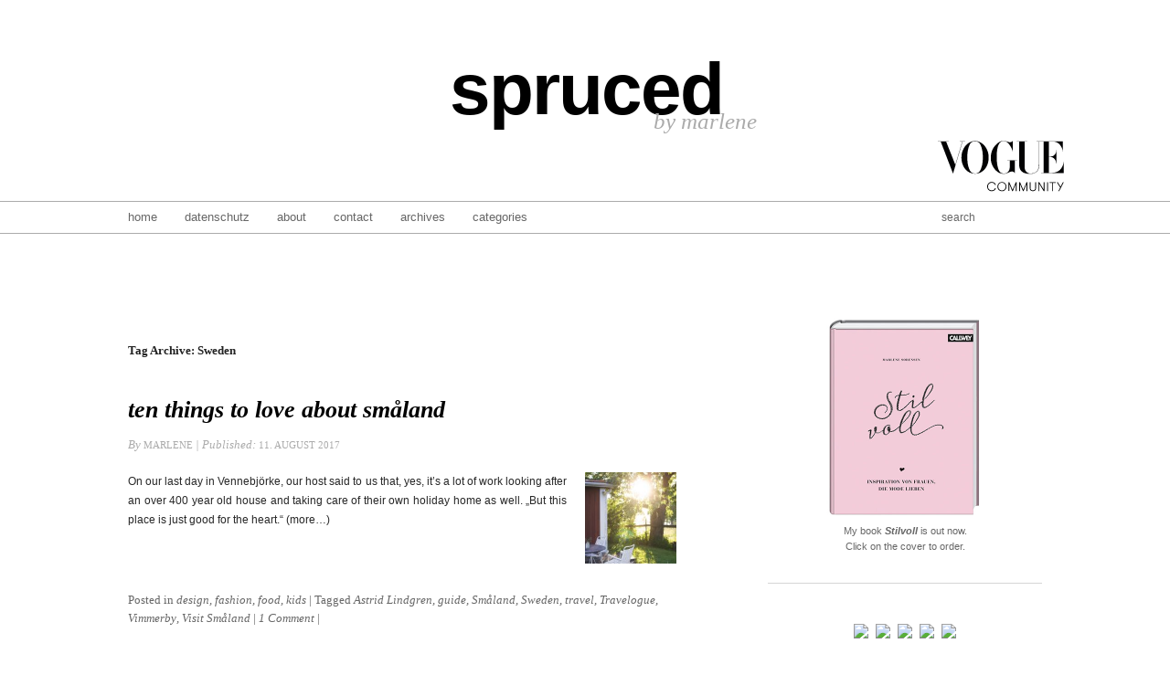

--- FILE ---
content_type: text/html; charset=UTF-8
request_url: https://spruced.us/tag/sweden/
body_size: 9702
content:
<!DOCTYPE HTML>
<!--[if IEMobile 7 ]><html class="no-js iem7" manifest="default.appcache?v=1"><![endif]-->
<!--[if lt IE 7 ]><html class="no-js ie6" lang="en"><![endif]-->
<!--[if IE 7 ]><html class="no-js ie7" lang="en"><![endif]-->
<!--[if IE 8 ]><html class="no-js ie8" lang="en"><![endif]-->
<!--[if (gte IE 9)|(gt IEMobile 7)|!(IEMobile)|!(IE)]><!--><html class="no-js" lang="en"><!--<![endif]-->
	<head>
		<title>Sweden | spruced</title>

<link rel="stylesheet" href="http://spruced.us/wordpress/wp-content/plugins/sitepress-multilingual-cms/res/css/language-selector.css?v=2.0.4.1" type="text/css" media="all" />
		<meta charset="UTF-8" />
	  	<meta http-equiv="X-UA-Compatible" content="IE=edge,chrome=1">
		<meta name="viewport" content="width=device-width, initial-scale=1.0">
		<link rel="pingback" href="https://spruced.us/wordpress/xmlrpc.php" />
		<link rel="shortcut icon" href="https://spruced.us/wordpress/wp-content/themes/spruced/img/favicon.ico"/>

		<!--<link rel="stylesheet/less" type="text/css" href="https://spruced.us/wordpress/wp-content/themes/spruced/css/style.less">
		<script src="https://spruced.us/wordpress/wp-content/themes/spruced/js/libs/less.js" type="text/javascript"></script>-->

		<link rel="stylesheet" type="text/css" href="https://spruced.us/wordpress/wp-content/themes/spruced/style.css">

    <!-- Google Tag Manager 1/2 -->
    <script>(function(w,d,s,l,i){w[l]=w[l]||[];w[l].push({'gtm.start':
    new Date().getTime(),event:'gtm.js'});var f=d.getElementsByTagName(s)[0],
    j=d.createElement(s),dl=l!='dataLayer'?'&l='+l:'';j.async=true;j.src=
    '//www.googletagmanager.com/gtm.js?id='+i+dl;f.parentNode.insertBefore(j,f);
    })(window,document,'script','dataLayer','GTM-WQ2DCL');</script>
    <!-- / Google Tag Manager -->

    <script async='async' src='https://www.googletagservices.com/tag/js/gpt.js'></script>
    <script>
      var googletag = googletag || {};
      googletag.cmd = googletag.cmd || [];
    </script>

    <script>
      googletag.cmd.push(function() {
        googletag.defineSlot('/5574/Vogue.de_Blogs/Vogue.de_Blogs_spruced', [[728, 90], [1000, 90]], 'SUPERBANNER_SLOT').addService(googletag.pubads());
    	googletag.defineSlot('/5574/Vogue.de_Blogs/Vogue.de_Blogs_spruced', [[300, 600], [300, 250]], 'CONTENTAD_SLOT').addService(googletag.pubads());
    	googletag.defineSlot('/5574/Vogue.de_Blogs/Vogue.de_Blogs_spruced', [[1000, 250]], 'MASTHEAD_SLOT').addService(googletag.pubads());
        googletag.pubads().enableSingleRequest();
        googletag.pubads().collapseEmptyDivs();
        googletag.enableServices();
      });
    </script>

		<!-- OneTrust Cookies Consent Notice start -->

		<script src="https://cdn.cookielaw.org/langswitch/f5083347-76d0-43f4-8332-ff91e24ed099.js" type="text/javascript" charset="UTF-8"></script>

		<script type="text/javascript">

		function OptanonWrapper() { }

		</script>


<!-- OneTrust Cookies Consent Notice end -->

		<meta name='robots' content='max-image-preview:large' />
<link rel="alternate" type="application/rss+xml" title="spruced &raquo; Sweden Tag Feed" href="https://spruced.us/tag/sweden/feed/" />
<script type="text/javascript">
window._wpemojiSettings = {"baseUrl":"https:\/\/s.w.org\/images\/core\/emoji\/14.0.0\/72x72\/","ext":".png","svgUrl":"https:\/\/s.w.org\/images\/core\/emoji\/14.0.0\/svg\/","svgExt":".svg","source":{"concatemoji":"https:\/\/spruced.us\/wordpress\/wp-includes\/js\/wp-emoji-release.min.js?ver=6.1.9"}};
/*! This file is auto-generated */
!function(e,a,t){var n,r,o,i=a.createElement("canvas"),p=i.getContext&&i.getContext("2d");function s(e,t){var a=String.fromCharCode,e=(p.clearRect(0,0,i.width,i.height),p.fillText(a.apply(this,e),0,0),i.toDataURL());return p.clearRect(0,0,i.width,i.height),p.fillText(a.apply(this,t),0,0),e===i.toDataURL()}function c(e){var t=a.createElement("script");t.src=e,t.defer=t.type="text/javascript",a.getElementsByTagName("head")[0].appendChild(t)}for(o=Array("flag","emoji"),t.supports={everything:!0,everythingExceptFlag:!0},r=0;r<o.length;r++)t.supports[o[r]]=function(e){if(p&&p.fillText)switch(p.textBaseline="top",p.font="600 32px Arial",e){case"flag":return s([127987,65039,8205,9895,65039],[127987,65039,8203,9895,65039])?!1:!s([55356,56826,55356,56819],[55356,56826,8203,55356,56819])&&!s([55356,57332,56128,56423,56128,56418,56128,56421,56128,56430,56128,56423,56128,56447],[55356,57332,8203,56128,56423,8203,56128,56418,8203,56128,56421,8203,56128,56430,8203,56128,56423,8203,56128,56447]);case"emoji":return!s([129777,127995,8205,129778,127999],[129777,127995,8203,129778,127999])}return!1}(o[r]),t.supports.everything=t.supports.everything&&t.supports[o[r]],"flag"!==o[r]&&(t.supports.everythingExceptFlag=t.supports.everythingExceptFlag&&t.supports[o[r]]);t.supports.everythingExceptFlag=t.supports.everythingExceptFlag&&!t.supports.flag,t.DOMReady=!1,t.readyCallback=function(){t.DOMReady=!0},t.supports.everything||(n=function(){t.readyCallback()},a.addEventListener?(a.addEventListener("DOMContentLoaded",n,!1),e.addEventListener("load",n,!1)):(e.attachEvent("onload",n),a.attachEvent("onreadystatechange",function(){"complete"===a.readyState&&t.readyCallback()})),(e=t.source||{}).concatemoji?c(e.concatemoji):e.wpemoji&&e.twemoji&&(c(e.twemoji),c(e.wpemoji)))}(window,document,window._wpemojiSettings);
</script>
<style type="text/css">
img.wp-smiley,
img.emoji {
	display: inline !important;
	border: none !important;
	box-shadow: none !important;
	height: 1em !important;
	width: 1em !important;
	margin: 0 0.07em !important;
	vertical-align: -0.1em !important;
	background: none !important;
	padding: 0 !important;
}
</style>
	<link rel='stylesheet' id='wp-block-library-css' href='https://spruced.us/wordpress/wp-includes/css/dist/block-library/style.min.css?ver=6.1.9' type='text/css' media='all' />
<link rel='stylesheet' id='classic-theme-styles-css' href='https://spruced.us/wordpress/wp-includes/css/classic-themes.min.css?ver=1' type='text/css' media='all' />
<style id='global-styles-inline-css' type='text/css'>
body{--wp--preset--color--black: #000000;--wp--preset--color--cyan-bluish-gray: #abb8c3;--wp--preset--color--white: #ffffff;--wp--preset--color--pale-pink: #f78da7;--wp--preset--color--vivid-red: #cf2e2e;--wp--preset--color--luminous-vivid-orange: #ff6900;--wp--preset--color--luminous-vivid-amber: #fcb900;--wp--preset--color--light-green-cyan: #7bdcb5;--wp--preset--color--vivid-green-cyan: #00d084;--wp--preset--color--pale-cyan-blue: #8ed1fc;--wp--preset--color--vivid-cyan-blue: #0693e3;--wp--preset--color--vivid-purple: #9b51e0;--wp--preset--gradient--vivid-cyan-blue-to-vivid-purple: linear-gradient(135deg,rgba(6,147,227,1) 0%,rgb(155,81,224) 100%);--wp--preset--gradient--light-green-cyan-to-vivid-green-cyan: linear-gradient(135deg,rgb(122,220,180) 0%,rgb(0,208,130) 100%);--wp--preset--gradient--luminous-vivid-amber-to-luminous-vivid-orange: linear-gradient(135deg,rgba(252,185,0,1) 0%,rgba(255,105,0,1) 100%);--wp--preset--gradient--luminous-vivid-orange-to-vivid-red: linear-gradient(135deg,rgba(255,105,0,1) 0%,rgb(207,46,46) 100%);--wp--preset--gradient--very-light-gray-to-cyan-bluish-gray: linear-gradient(135deg,rgb(238,238,238) 0%,rgb(169,184,195) 100%);--wp--preset--gradient--cool-to-warm-spectrum: linear-gradient(135deg,rgb(74,234,220) 0%,rgb(151,120,209) 20%,rgb(207,42,186) 40%,rgb(238,44,130) 60%,rgb(251,105,98) 80%,rgb(254,248,76) 100%);--wp--preset--gradient--blush-light-purple: linear-gradient(135deg,rgb(255,206,236) 0%,rgb(152,150,240) 100%);--wp--preset--gradient--blush-bordeaux: linear-gradient(135deg,rgb(254,205,165) 0%,rgb(254,45,45) 50%,rgb(107,0,62) 100%);--wp--preset--gradient--luminous-dusk: linear-gradient(135deg,rgb(255,203,112) 0%,rgb(199,81,192) 50%,rgb(65,88,208) 100%);--wp--preset--gradient--pale-ocean: linear-gradient(135deg,rgb(255,245,203) 0%,rgb(182,227,212) 50%,rgb(51,167,181) 100%);--wp--preset--gradient--electric-grass: linear-gradient(135deg,rgb(202,248,128) 0%,rgb(113,206,126) 100%);--wp--preset--gradient--midnight: linear-gradient(135deg,rgb(2,3,129) 0%,rgb(40,116,252) 100%);--wp--preset--duotone--dark-grayscale: url('#wp-duotone-dark-grayscale');--wp--preset--duotone--grayscale: url('#wp-duotone-grayscale');--wp--preset--duotone--purple-yellow: url('#wp-duotone-purple-yellow');--wp--preset--duotone--blue-red: url('#wp-duotone-blue-red');--wp--preset--duotone--midnight: url('#wp-duotone-midnight');--wp--preset--duotone--magenta-yellow: url('#wp-duotone-magenta-yellow');--wp--preset--duotone--purple-green: url('#wp-duotone-purple-green');--wp--preset--duotone--blue-orange: url('#wp-duotone-blue-orange');--wp--preset--font-size--small: 13px;--wp--preset--font-size--medium: 20px;--wp--preset--font-size--large: 36px;--wp--preset--font-size--x-large: 42px;--wp--preset--spacing--20: 0.44rem;--wp--preset--spacing--30: 0.67rem;--wp--preset--spacing--40: 1rem;--wp--preset--spacing--50: 1.5rem;--wp--preset--spacing--60: 2.25rem;--wp--preset--spacing--70: 3.38rem;--wp--preset--spacing--80: 5.06rem;}:where(.is-layout-flex){gap: 0.5em;}body .is-layout-flow > .alignleft{float: left;margin-inline-start: 0;margin-inline-end: 2em;}body .is-layout-flow > .alignright{float: right;margin-inline-start: 2em;margin-inline-end: 0;}body .is-layout-flow > .aligncenter{margin-left: auto !important;margin-right: auto !important;}body .is-layout-constrained > .alignleft{float: left;margin-inline-start: 0;margin-inline-end: 2em;}body .is-layout-constrained > .alignright{float: right;margin-inline-start: 2em;margin-inline-end: 0;}body .is-layout-constrained > .aligncenter{margin-left: auto !important;margin-right: auto !important;}body .is-layout-constrained > :where(:not(.alignleft):not(.alignright):not(.alignfull)){max-width: var(--wp--style--global--content-size);margin-left: auto !important;margin-right: auto !important;}body .is-layout-constrained > .alignwide{max-width: var(--wp--style--global--wide-size);}body .is-layout-flex{display: flex;}body .is-layout-flex{flex-wrap: wrap;align-items: center;}body .is-layout-flex > *{margin: 0;}:where(.wp-block-columns.is-layout-flex){gap: 2em;}.has-black-color{color: var(--wp--preset--color--black) !important;}.has-cyan-bluish-gray-color{color: var(--wp--preset--color--cyan-bluish-gray) !important;}.has-white-color{color: var(--wp--preset--color--white) !important;}.has-pale-pink-color{color: var(--wp--preset--color--pale-pink) !important;}.has-vivid-red-color{color: var(--wp--preset--color--vivid-red) !important;}.has-luminous-vivid-orange-color{color: var(--wp--preset--color--luminous-vivid-orange) !important;}.has-luminous-vivid-amber-color{color: var(--wp--preset--color--luminous-vivid-amber) !important;}.has-light-green-cyan-color{color: var(--wp--preset--color--light-green-cyan) !important;}.has-vivid-green-cyan-color{color: var(--wp--preset--color--vivid-green-cyan) !important;}.has-pale-cyan-blue-color{color: var(--wp--preset--color--pale-cyan-blue) !important;}.has-vivid-cyan-blue-color{color: var(--wp--preset--color--vivid-cyan-blue) !important;}.has-vivid-purple-color{color: var(--wp--preset--color--vivid-purple) !important;}.has-black-background-color{background-color: var(--wp--preset--color--black) !important;}.has-cyan-bluish-gray-background-color{background-color: var(--wp--preset--color--cyan-bluish-gray) !important;}.has-white-background-color{background-color: var(--wp--preset--color--white) !important;}.has-pale-pink-background-color{background-color: var(--wp--preset--color--pale-pink) !important;}.has-vivid-red-background-color{background-color: var(--wp--preset--color--vivid-red) !important;}.has-luminous-vivid-orange-background-color{background-color: var(--wp--preset--color--luminous-vivid-orange) !important;}.has-luminous-vivid-amber-background-color{background-color: var(--wp--preset--color--luminous-vivid-amber) !important;}.has-light-green-cyan-background-color{background-color: var(--wp--preset--color--light-green-cyan) !important;}.has-vivid-green-cyan-background-color{background-color: var(--wp--preset--color--vivid-green-cyan) !important;}.has-pale-cyan-blue-background-color{background-color: var(--wp--preset--color--pale-cyan-blue) !important;}.has-vivid-cyan-blue-background-color{background-color: var(--wp--preset--color--vivid-cyan-blue) !important;}.has-vivid-purple-background-color{background-color: var(--wp--preset--color--vivid-purple) !important;}.has-black-border-color{border-color: var(--wp--preset--color--black) !important;}.has-cyan-bluish-gray-border-color{border-color: var(--wp--preset--color--cyan-bluish-gray) !important;}.has-white-border-color{border-color: var(--wp--preset--color--white) !important;}.has-pale-pink-border-color{border-color: var(--wp--preset--color--pale-pink) !important;}.has-vivid-red-border-color{border-color: var(--wp--preset--color--vivid-red) !important;}.has-luminous-vivid-orange-border-color{border-color: var(--wp--preset--color--luminous-vivid-orange) !important;}.has-luminous-vivid-amber-border-color{border-color: var(--wp--preset--color--luminous-vivid-amber) !important;}.has-light-green-cyan-border-color{border-color: var(--wp--preset--color--light-green-cyan) !important;}.has-vivid-green-cyan-border-color{border-color: var(--wp--preset--color--vivid-green-cyan) !important;}.has-pale-cyan-blue-border-color{border-color: var(--wp--preset--color--pale-cyan-blue) !important;}.has-vivid-cyan-blue-border-color{border-color: var(--wp--preset--color--vivid-cyan-blue) !important;}.has-vivid-purple-border-color{border-color: var(--wp--preset--color--vivid-purple) !important;}.has-vivid-cyan-blue-to-vivid-purple-gradient-background{background: var(--wp--preset--gradient--vivid-cyan-blue-to-vivid-purple) !important;}.has-light-green-cyan-to-vivid-green-cyan-gradient-background{background: var(--wp--preset--gradient--light-green-cyan-to-vivid-green-cyan) !important;}.has-luminous-vivid-amber-to-luminous-vivid-orange-gradient-background{background: var(--wp--preset--gradient--luminous-vivid-amber-to-luminous-vivid-orange) !important;}.has-luminous-vivid-orange-to-vivid-red-gradient-background{background: var(--wp--preset--gradient--luminous-vivid-orange-to-vivid-red) !important;}.has-very-light-gray-to-cyan-bluish-gray-gradient-background{background: var(--wp--preset--gradient--very-light-gray-to-cyan-bluish-gray) !important;}.has-cool-to-warm-spectrum-gradient-background{background: var(--wp--preset--gradient--cool-to-warm-spectrum) !important;}.has-blush-light-purple-gradient-background{background: var(--wp--preset--gradient--blush-light-purple) !important;}.has-blush-bordeaux-gradient-background{background: var(--wp--preset--gradient--blush-bordeaux) !important;}.has-luminous-dusk-gradient-background{background: var(--wp--preset--gradient--luminous-dusk) !important;}.has-pale-ocean-gradient-background{background: var(--wp--preset--gradient--pale-ocean) !important;}.has-electric-grass-gradient-background{background: var(--wp--preset--gradient--electric-grass) !important;}.has-midnight-gradient-background{background: var(--wp--preset--gradient--midnight) !important;}.has-small-font-size{font-size: var(--wp--preset--font-size--small) !important;}.has-medium-font-size{font-size: var(--wp--preset--font-size--medium) !important;}.has-large-font-size{font-size: var(--wp--preset--font-size--large) !important;}.has-x-large-font-size{font-size: var(--wp--preset--font-size--x-large) !important;}
.wp-block-navigation a:where(:not(.wp-element-button)){color: inherit;}
:where(.wp-block-columns.is-layout-flex){gap: 2em;}
.wp-block-pullquote{font-size: 1.5em;line-height: 1.6;}
</style>
<link rel='stylesheet' id='shop-page-wp-grid-css' href='https://spruced.us/wordpress/wp-content/plugins/shop-page-wp/includes/../assets/css/shop-page-wp-grid.css?ver=1.1.0' type='text/css' media='all' />
<link rel='stylesheet' id='shop-page-wp-base-styles-css' href='https://spruced.us/wordpress/wp-content/plugins/shop-page-wp/includes/../assets/css/shop-page-wp-base-styles.css?ver=1.1.0' type='text/css' media='all' />
<link rel='stylesheet' id='screen-css' href='https://spruced.us/wordpress/wp-content/themes/spruced/style.css?ver=6.1.9' type='text/css' media='screen' />
<link rel='stylesheet' id='simple-social-icons-font-css' href='https://spruced.us/wordpress/wp-content/plugins/simple-social-icons/css/style.css?ver=3.0.1' type='text/css' media='all' />
<script type='text/javascript' src='https://spruced.us/wordpress/wp-includes/js/jquery/jquery.min.js?ver=3.6.1' id='jquery-core-js'></script>
<script type='text/javascript' src='https://spruced.us/wordpress/wp-includes/js/jquery/jquery-migrate.min.js?ver=3.3.2' id='jquery-migrate-js'></script>
<script type='text/javascript' src='https://spruced.us/wordpress/wp-content/themes/spruced/js/site.js?ver=6.1.9' id='site-js'></script>
<script type='text/javascript' src='https://spruced.us/wordpress/wp-content/plugins/simple-social-icons/svgxuse.js?ver=1.1.21' id='svg-x-use-js'></script>
<link rel="https://api.w.org/" href="https://spruced.us/wp-json/" /><link rel="alternate" type="application/json" href="https://spruced.us/wp-json/wp/v2/tags/1096" /><link rel="EditURI" type="application/rsd+xml" title="RSD" href="https://spruced.us/wordpress/xmlrpc.php?rsd" />
<link rel="wlwmanifest" type="application/wlwmanifest+xml" href="https://spruced.us/wordpress/wp-includes/wlwmanifest.xml" />
<meta name="generator" content="WordPress 6.1.9" />

		<script>
			(function(i,s,o,g,r,a,m){i['GoogleAnalyticsObject']=r;i[r]=i[r]||function(){
			(i[r].q=i[r].q||[]).push(arguments)},i[r].l=1*new Date();a=s.createElement(o),
			m=s.getElementsByTagName(o)[0];a.async=1;a.src=g;m.parentNode.insertBefore(a,m)
			})(window,document,'script','https://www.google-analytics.com/analytics.js','ga');
			ga('create', 'UA-38941752-1', 'auto');
			
			ga('send', 'pageview');
		</script>

	<script type="text/javascript">var icl_lang = 'en';var icl_home = 'http://spruced.us';</script>
<script type="text/javascript" src="http://spruced.us/wordpress/wp-content/plugins/sitepress-multilingual-cms/res/js/sitepress.js"></script>
<meta name="generator" content="WPML ver:2.0.4.1 stt:1,3;0;0;0" />
	</head>
	<body class="archive tag tag-sweden tag-1096">



  <div class="ad sb" style="height:0;">
    <!-- /5574/Vogue.de_Blogs/Vogue.de_Blogs_spruced -->
    <div id='SUPERBANNER_SLOT'>
    <script>
    googletag.cmd.push(function() { googletag.display('SUPERBANNER_SLOT'); });
    </script>
    </div>
  </div>



<header>



  <div class="container">
          <a href="http://www.vogue.de" class="vogue-logo"><img src="https://spruced.us/wordpress/wp-content/themes/spruced/img/Vogue_Community_Logo.svg" alt="Vogue Community" width="138" height="56" /></a>
        <h1>
      <a class="blog-title" href="https://spruced.us">spruced</a>
      <span class="blog-description">by marlene</span>
    </h1>
  </div>
</header>

<div class="menu">
  <div class="container">

    <ul>
      <li><a href="https://spruced.us">Home</a></li>
      <li class="page_item page-item-17858"><a href="https://spruced.us/datenschutz/">datenschutz</a></li>
<li class="page_item page-item-10876"><a href="https://spruced.us/about/">about</a></li>
<li class="page_item page-item-263"><a href="https://spruced.us/contact/">contact</a></li>
<li class="page_item page-item-5760"><a href="https://spruced.us/archives/">archives</a></li>

      <li class="categories"><a href="#">Categories</a>
      <ul>	<li class="cat-item cat-item-24"><a href="https://spruced.us/http:/spruced.us/topics/fashion/a-week-in-fashion/">a week in fashion</a>
</li>
	<li class="cat-item cat-item-24"><a href="https://spruced.us/http:/spruced.us/topics/fashion/a-week-in-fashion/">a week in fashion</a>
</li>
	<li class="cat-item cat-item-285"><a href="https://spruced.us/http:/spruced.us/topics/fashion/basics/">basics</a>
</li>
	<li class="cat-item cat-item-288"><a href="https://spruced.us/http:/spruced.us/topics/fashion/basics-de/?lang=de&#038;lang=de">basics</a>
</li>
	<li class="cat-item cat-item-84"><a href="https://spruced.us/http:/spruced.us/topics/fashion/beauty/">beauty</a>
</li>
	<li class="cat-item cat-item-128"><a href="https://spruced.us/http:/spruced.us/topics/fashion/beauty-de/?lang=de&#038;lang=de">beauty</a>
</li>
	<li class="cat-item cat-item-17"><a href="https://spruced.us/http:/spruced.us/topics/fashion/by-james-castle/">by james castle</a>
</li>
	<li class="cat-item cat-item-17"><a href="https://spruced.us/http:/spruced.us/topics/fashion/by-james-castle/">by james castle</a>
</li>
	<li class="cat-item cat-item-274"><a href="https://spruced.us/http:/spruced.us/topics/design/">design</a>
</li>
	<li class="cat-item cat-item-280"><a href="https://spruced.us/http:/spruced.us/topics/design-de/?lang=de&#038;lang=de">design</a>
</li>
	<li class="cat-item cat-item-1"><a href="https://spruced.us/http:/spruced.us/topics/fashion/">fashion</a>
</li>
	<li class="cat-item cat-item-1"><a href="https://spruced.us/http:/spruced.us/topics/fashion/">fashion</a>
</li>
	<li class="cat-item cat-item-30"><a href="https://spruced.us/http:/spruced.us/topics/fashion/fashion-week-fashion/">fashion week</a>
</li>
	<li class="cat-item cat-item-32"><a href="https://spruced.us/http:/spruced.us/topics/fashion/fashion-week/?lang=de&#038;lang=de">fashion week</a>
</li>
	<li class="cat-item cat-item-844"><a href="https://spruced.us/http:/spruced.us/topics/food-de/?lang=de&#038;lang=de">food</a>
</li>
	<li class="cat-item cat-item-836"><a href="https://spruced.us/http:/spruced.us/topics/food/">food</a>
</li>
	<li class="cat-item cat-item-16"><a href="https://spruced.us/http:/spruced.us/topics/fashion/hers/">hers</a>
</li>
	<li class="cat-item cat-item-16"><a href="https://spruced.us/http:/spruced.us/topics/fashion/hers/">hers</a>
</li>
	<li class="cat-item cat-item-15"><a href="https://spruced.us/http:/spruced.us/topics/fashion/his/">his</a>
</li>
	<li class="cat-item cat-item-15"><a href="https://spruced.us/http:/spruced.us/topics/fashion/his/">his</a>
</li>
	<li class="cat-item cat-item-724"><a href="https://spruced.us/http:/spruced.us/topics/fashion/kids/">kids</a>
</li>
	<li class="cat-item cat-item-729"><a href="https://spruced.us/http:/spruced.us/topics/fashion/kids-fashion-de/?lang=de&#038;lang=de">kids</a>
</li>
	<li class="cat-item cat-item-27"><a href="https://spruced.us/http:/spruced.us/topics/fashion/my-style/">my style</a>
</li>
	<li class="cat-item cat-item-28"><a href="https://spruced.us/http:/spruced.us/topics/fashion/my-style-fashion-de/?lang=de&#038;lang=de">my style</a>
</li>
	<li class="cat-item cat-item-238"><a href="https://spruced.us/http:/spruced.us/topics/fashion/shops/">shops</a>
</li>
	<li class="cat-item cat-item-240"><a href="https://spruced.us/http:/spruced.us/topics/fashion/shops-de/?lang=de&#038;lang=de">shops</a>
</li>
	<li class="cat-item cat-item-18"><a href="https://spruced.us/http:/spruced.us/topics/fashion/street-style/">street style</a>
</li>
	<li class="cat-item cat-item-18"><a href="https://spruced.us/http:/spruced.us/topics/fashion/street-style/">street style</a>
</li>
</ul>

      </li>
    </ul>

    <form role="search" method="get" action="https://spruced.us/">
      <input type="text" value="" name="s" id="s" placeholder="Search"/>
    </form>

    <div class="language">
        </div>
  </div>
</div>

<div class="container">


  <div id="masthead" class="ad bba">
    <!-- /5574/Vogue.de_Blogs/Vogue.de_Blogs_spruced -->
    <div id='MASTHEAD_SLOT'>
    <script>
    googletag.cmd.push(function() { googletag.display('MASTHEAD_SLOT'); });
    </script>
    </div>
  </div>
<div class="main">
<h1>Tag Archive: Sweden</h1>
<nav class="top">
  </nav>


    <article>
      <h2><a href="https://spruced.us/ten-things-to-love-about-smaland/" title="Permalink to ten things to love about småland" rel="bookmark">ten things to love about småland</a></h2>
      <div class="meta">
        By  <span>Marlene</span> | 
        Published: <span>11. August 2017</span>
              </div>
      <div class="entry">
        <img width="100" height="100" src="https://spruced.us/wordpress/wp-content/uploads/2017/08/VisitSmåland-Vennebjörke1-150x150.jpg" class="attachment-100x100 size-100x100 wp-post-image" alt="" decoding="async" loading="lazy" />        
On our last day in Vennebjörke, our host said to us that, yes, it’s a lot of work looking after an over 400 year old house and taking care of their own holiday home as well. „But this place is just good for the heart.“
 (more&hellip;)      </div>
      <div class="meta">
        Posted in <a href="https://spruced.us/http:/spruced.us/topics/design/" rel="category tag">design</a>, <a href="https://spruced.us/http:/spruced.us/topics/fashion/" rel="category tag">fashion</a>, <a href="https://spruced.us/http:/spruced.us/topics/food/" rel="category tag">food</a>, <a href="https://spruced.us/http:/spruced.us/topics/fashion/kids/" rel="category tag">kids</a> | 
        Tagged  <a href="https://spruced.us/tag/astrid-lindgren/?lang=de&#038;lang=de" rel="tag">Astrid Lindgren</a>, <a href="https://spruced.us/tag/guide/" rel="tag">guide</a>, <a href="https://spruced.us/tag/smaland/" rel="tag">Småland</a>, <a href="https://spruced.us/tag/sweden/" rel="tag">Sweden</a>, <a href="https://spruced.us/tag/travel/" rel="tag">travel</a>, <a href="https://spruced.us/tag/travelogue/" rel="tag">Travelogue</a>, <a href="https://spruced.us/tag/vimmerby/?lang=de&#038;lang=de" rel="tag">Vimmerby</a>, <a href="https://spruced.us/tag/visit-smaland/?lang=de&#038;lang=de" rel="tag">Visit Småland</a> | 
        <a href="https://spruced.us/ten-things-to-love-about-smaland/#comments">
          1 Comment        </a> | 
              </div>
    </article>

<nav class="bottom">
  </nav>


</div>




	<div class="sidebar">
    <!--
		<section class="shop">
			<a href="http://spruced.tictail.com/">Shop</a>
		</section>
  -->
    <section class="book">
      <a href="https://www.amazon.de/Stilvoll-Inspiration-Frauen-Mode-lieben/dp/3766722190/ref=sr_1_1?ie=UTF8&qid=1472992042&sr=8-1&keywords=Marlene+S%C3%B8rensen" target="_blank">
        Stilvoll: Inspiration von Frauen, die Mode lieben
      </a>

        			<p>My book <strong><em>Stilvoll</em></strong> is out now.<br/>Click on the cover to order.</p>
  		    </section>

		<section class="social">
			<a href="http://www.bloglovin.com/blog/2143151/spruced-by-us" target="_blank"><img src="http://spruced.us/wordpress/wp-content/uploads/2012/12/bloglovin-button-small.png"/></a>
			<a href="http://instagram.com/marlene_soerensen" target="_blank"><img src="http://spruced.us/wordpress/wp-content/uploads/2012/12/instagram-button-small.png"/></a>
			<a href="https://www.facebook.com/pages/Spruced/143647922478638" target="_blank"><img src="http://spruced.us/wordpress/wp-content/uploads/2012/12/facebook-button-small.png"/></a>
			<a href="http://pinterest.com/marlenesorensen/" target="_blank"><img src="http://spruced.us/wordpress/wp-content/uploads/2013/03/pinterest-button-small.png"/></a>
			<a href="http://spruced.us/rss" target="_blank"><img src="http://spruced.us/wordpress/wp-content/uploads/2012/12/rss-button-small.png"/></a>
		</section>

		<section class="about">
					<p>I'm Marlene and this is my blog, where I share stories about style, beauty, design and all things that spruce up the everyday. I like men's shirts, good tailoring and a kick-ass red lipstick. My grandmother taught me that one can never own too many shoes. And who would I be to question my grandmother. </p>
			<p><em>Spruced is written in English and German. Take your pick below or in the navigation bar above.</em></p>
				</section>

		<section>
			<div id="lang_sel"  >
    <ul>
        <li><a href="#" class="lang_sel_sel icl-en">
            </a>                                    
            <ul>
                                <li class="icl-de">          
                    <a href="https://spruced.us/tag/vennebjorke/?lang=de&lang=de">
                                        <span  class="icl_lang_sel_native">Deutsch</span> <span  class="icl_lang_sel_translated"><span  class="icl_lang_sel_native">(</span>German<span  class="icl_lang_sel_native">)</span></span>                    </a>
                </li>
                            </ul>            
             
                    </li>
    </ul>    
</div>
		</section>

		<section>
			<h3>Search</h3>
			<form role="search" method="get" id="searchform" action="https://spruced.us/">
  <input type="text" value="" name="s" id="s" placeholder="To search, type and hit enter"/>
</form>		</section>

		<section>
			<h3>Categories</h3>
			<ul>	<li class="cat-item cat-item-24"><a href="https://spruced.us/http:/spruced.us/topics/fashion/a-week-in-fashion/">a week in fashion</a>
</li>
	<li class="cat-item cat-item-24"><a href="https://spruced.us/http:/spruced.us/topics/fashion/a-week-in-fashion/">a week in fashion</a>
</li>
	<li class="cat-item cat-item-285"><a href="https://spruced.us/http:/spruced.us/topics/fashion/basics/">basics</a>
</li>
	<li class="cat-item cat-item-288"><a href="https://spruced.us/http:/spruced.us/topics/fashion/basics-de/?lang=de&#038;lang=de">basics</a>
</li>
	<li class="cat-item cat-item-84"><a href="https://spruced.us/http:/spruced.us/topics/fashion/beauty/">beauty</a>
</li>
	<li class="cat-item cat-item-128"><a href="https://spruced.us/http:/spruced.us/topics/fashion/beauty-de/?lang=de&#038;lang=de">beauty</a>
</li>
	<li class="cat-item cat-item-17"><a href="https://spruced.us/http:/spruced.us/topics/fashion/by-james-castle/">by james castle</a>
</li>
	<li class="cat-item cat-item-17"><a href="https://spruced.us/http:/spruced.us/topics/fashion/by-james-castle/">by james castle</a>
</li>
	<li class="cat-item cat-item-274"><a href="https://spruced.us/http:/spruced.us/topics/design/">design</a>
</li>
	<li class="cat-item cat-item-280"><a href="https://spruced.us/http:/spruced.us/topics/design-de/?lang=de&#038;lang=de">design</a>
</li>
	<li class="cat-item cat-item-1"><a href="https://spruced.us/http:/spruced.us/topics/fashion/">fashion</a>
</li>
	<li class="cat-item cat-item-1"><a href="https://spruced.us/http:/spruced.us/topics/fashion/">fashion</a>
</li>
	<li class="cat-item cat-item-30"><a href="https://spruced.us/http:/spruced.us/topics/fashion/fashion-week-fashion/">fashion week</a>
</li>
	<li class="cat-item cat-item-32"><a href="https://spruced.us/http:/spruced.us/topics/fashion/fashion-week/?lang=de&#038;lang=de">fashion week</a>
</li>
	<li class="cat-item cat-item-844"><a href="https://spruced.us/http:/spruced.us/topics/food-de/?lang=de&#038;lang=de">food</a>
</li>
	<li class="cat-item cat-item-836"><a href="https://spruced.us/http:/spruced.us/topics/food/">food</a>
</li>
	<li class="cat-item cat-item-16"><a href="https://spruced.us/http:/spruced.us/topics/fashion/hers/">hers</a>
</li>
	<li class="cat-item cat-item-16"><a href="https://spruced.us/http:/spruced.us/topics/fashion/hers/">hers</a>
</li>
	<li class="cat-item cat-item-15"><a href="https://spruced.us/http:/spruced.us/topics/fashion/his/">his</a>
</li>
	<li class="cat-item cat-item-15"><a href="https://spruced.us/http:/spruced.us/topics/fashion/his/">his</a>
</li>
	<li class="cat-item cat-item-724"><a href="https://spruced.us/http:/spruced.us/topics/fashion/kids/">kids</a>
</li>
	<li class="cat-item cat-item-729"><a href="https://spruced.us/http:/spruced.us/topics/fashion/kids-fashion-de/?lang=de&#038;lang=de">kids</a>
</li>
	<li class="cat-item cat-item-27"><a href="https://spruced.us/http:/spruced.us/topics/fashion/my-style/">my style</a>
</li>
	<li class="cat-item cat-item-28"><a href="https://spruced.us/http:/spruced.us/topics/fashion/my-style-fashion-de/?lang=de&#038;lang=de">my style</a>
</li>
	<li class="cat-item cat-item-238"><a href="https://spruced.us/http:/spruced.us/topics/fashion/shops/">shops</a>
</li>
	<li class="cat-item cat-item-240"><a href="https://spruced.us/http:/spruced.us/topics/fashion/shops-de/?lang=de&#038;lang=de">shops</a>
</li>
	<li class="cat-item cat-item-18"><a href="https://spruced.us/http:/spruced.us/topics/fashion/street-style/">street style</a>
</li>
	<li class="cat-item cat-item-18"><a href="https://spruced.us/http:/spruced.us/topics/fashion/street-style/">street style</a>
</li>
</ul>
		</section>

					<div class="ad ca">
        <!-- /5574/Vogue.de_Blogs/Vogue.de_Blogs_spruced -->
        <div id='CONTENTAD_SLOT'>
        <script>
        googletag.cmd.push(function() { googletag.display('CONTENTAD_SLOT'); });
        </script>
        </div>
			</div>
		
		<section class="friends">
			<h3>Friends</h3>
			<a href="http://www.jamescastle.de/"><img src="http://spruced.us/wordpress/wp-content/uploads/2013/01/Friends_JamesCastle-copy.jpg"/></a>
			<a href="http://aloveisblind.com"><img src="http://spruced.us/wordpress/wp-content/uploads/2013/01/Friends_ALoveIsBlind-copy.jpg"/></a>
			<a href="http://okkarohd.blogspot.de/"><img src="http://spruced.us/wordpress/wp-content/uploads/2013/01/Friends_Slomo-copy.jpg"/></a>
			<a href="http://vonhey.com/"><img src="http://spruced.us/wordpress/wp-content/uploads/2013/01/Friends_VonHeyneu.jpg"/></a>
			<a href="http://hellopetersen.com/"><img src="http://spruced.us/wordpress/wp-content/uploads/2013/01/Friends_Petersen-copy.jpg"/></a>
		</section>

    <section class="shop">
			<a href="http://spruced.tictail.com/">Shop</a>
		</section>
	</div>
</div>

<footer>
  <div class="container">
    <div class="column third">
      <h3>Archives</h3>
      <ul>	<li><a href='https://spruced.us/2020/11/'>November 2020</a></li>
	<li><a href='https://spruced.us/2020/10/'>October 2020</a></li>
	<li><a href='https://spruced.us/2020/08/'>August 2020</a></li>
	<li><a href='https://spruced.us/2020/01/'>January 2020</a></li>
	<li><a href='https://spruced.us/2019/12/'>December 2019</a></li>
	<li><a href='https://spruced.us/2019/10/'>October 2019</a></li>
	<li><a href='https://spruced.us/2019/08/'>August 2019</a></li>
	<li><a href='https://spruced.us/2019/07/'>July 2019</a></li>
	<li><a href='https://spruced.us/2019/06/'>June 2019</a></li>
	<li><a href='https://spruced.us/2019/03/'>March 2019</a></li>
	<li><a href='https://spruced.us/2018/09/'>September 2018</a></li>
	<li><a href='https://spruced.us/2018/03/'>March 2018</a></li>
	<li><a href='https://spruced.us/2017/08/'>August 2017</a></li>
	<li><a href='https://spruced.us/2017/06/'>June 2017</a></li>
	<li><a href='https://spruced.us/2017/05/'>May 2017</a></li>
	<li><a href='https://spruced.us/2016/12/'>December 2016</a></li>
	<li><a href='https://spruced.us/2016/11/'>November 2016</a></li>
	<li><a href='https://spruced.us/2016/10/'>October 2016</a></li>
	<li><a href='https://spruced.us/2016/09/'>September 2016</a></li>
	<li><a href='https://spruced.us/2016/08/'>August 2016</a></li>
	<li><a href='https://spruced.us/2016/07/'>July 2016</a></li>
	<li><a href='https://spruced.us/2016/06/'>June 2016</a></li>
	<li><a href='https://spruced.us/2016/01/'>January 2016</a></li>
	<li><a href='https://spruced.us/2015/12/'>December 2015</a></li>
	<li><a href='https://spruced.us/2015/11/'>November 2015</a></li>
	<li><a href='https://spruced.us/2015/10/'>October 2015</a></li>
	<li><a href='https://spruced.us/2015/09/'>September 2015</a></li>
	<li><a href='https://spruced.us/2015/08/'>August 2015</a></li>
	<li><a href='https://spruced.us/2015/04/'>April 2015</a></li>
	<li><a href='https://spruced.us/2015/03/'>March 2015</a></li>
	<li><a href='https://spruced.us/2015/02/'>February 2015</a></li>
	<li><a href='https://spruced.us/2015/01/'>January 2015</a></li>
	<li><a href='https://spruced.us/2014/12/'>December 2014</a></li>
	<li><a href='https://spruced.us/2014/11/'>November 2014</a></li>
	<li><a href='https://spruced.us/2014/10/'>October 2014</a></li>
	<li><a href='https://spruced.us/2014/09/'>September 2014</a></li>
	<li><a href='https://spruced.us/2014/08/'>August 2014</a></li>
	<li><a href='https://spruced.us/2014/07/'>July 2014</a></li>
	<li><a href='https://spruced.us/2014/06/'>June 2014</a></li>
	<li><a href='https://spruced.us/2014/05/'>May 2014</a></li>
	<li><a href='https://spruced.us/2014/04/'>April 2014</a></li>
	<li><a href='https://spruced.us/2014/03/'>March 2014</a></li>
	<li><a href='https://spruced.us/2014/02/'>February 2014</a></li>
	<li><a href='https://spruced.us/2014/01/'>January 2014</a></li>
	<li><a href='https://spruced.us/2013/12/'>December 2013</a></li>
	<li><a href='https://spruced.us/2013/11/'>November 2013</a></li>
	<li><a href='https://spruced.us/2013/10/'>October 2013</a></li>
	<li><a href='https://spruced.us/2013/09/'>September 2013</a></li>
	<li><a href='https://spruced.us/2013/08/'>August 2013</a></li>
	<li><a href='https://spruced.us/2013/07/'>July 2013</a></li>
	<li><a href='https://spruced.us/2013/06/'>June 2013</a></li>
	<li><a href='https://spruced.us/2013/05/'>May 2013</a></li>
	<li><a href='https://spruced.us/2013/04/'>April 2013</a></li>
	<li><a href='https://spruced.us/2013/03/'>March 2013</a></li>
	<li><a href='https://spruced.us/2013/02/'>February 2013</a></li>
	<li><a href='https://spruced.us/2013/01/'>January 2013</a></li>
	<li><a href='https://spruced.us/2012/12/'>December 2012</a></li>
	<li><a href='https://spruced.us/2012/11/'>November 2012</a></li>
	<li><a href='https://spruced.us/2012/10/'>October 2012</a></li>
	<li><a href='https://spruced.us/2012/09/'>September 2012</a></li>
	<li><a href='https://spruced.us/2012/08/'>August 2012</a></li>
	<li><a href='https://spruced.us/2012/07/'>July 2012</a></li>
	<li><a href='https://spruced.us/2012/06/'>June 2012</a></li>
	<li><a href='https://spruced.us/2012/05/'>May 2012</a></li>
	<li><a href='https://spruced.us/2012/04/'>April 2012</a></li>
	<li><a href='https://spruced.us/2012/03/'>March 2012</a></li>
	<li><a href='https://spruced.us/2012/02/'>February 2012</a></li>
	<li><a href='https://spruced.us/2012/01/'>January 2012</a></li>
	<li><a href='https://spruced.us/2011/12/'>December 2011</a></li>
	<li><a href='https://spruced.us/2011/11/'>November 2011</a></li>
	<li><a href='https://spruced.us/2011/10/'>October 2011</a></li>
	<li><a href='https://spruced.us/2011/09/'>September 2011</a></li>
	<li><a href='https://spruced.us/2011/08/'>August 2011</a></li>
	<li><a href='https://spruced.us/2011/07/'>July 2011</a></li>
	<li><a href='https://spruced.us/2011/06/'>June 2011</a></li>
	<li><a href='https://spruced.us/2011/05/'>May 2011</a></li>
	<li><a href='https://spruced.us/2011/04/'>April 2011</a></li>
	<li><a href='https://spruced.us/2011/03/'>March 2011</a></li>
	<li><a href='https://spruced.us/2011/02/'>February 2011</a></li>
	<li><a href='https://spruced.us/2011/01/'>January 2011</a></li>
	<li><a href='https://spruced.us/2010/12/'>December 2010</a></li>
	<li><a href='https://spruced.us/2010/11/'>November 2010</a></li>
</ul>
    </div>

    <div class="column third">
      <h3>Recent Posts</h3>
      <ul>
      <li><a href="https://spruced.us/how-to-get-better-sleep/" title="Look how to get better sleep" >how to get better sleep</a> </li> <li><a href="https://spruced.us/classics-the-white-shirt/" title="Look classics || the white shirt" >classics || the white shirt</a> </li> <li><a href="https://spruced.us/nordic-home-spa-with-nuori/" title="Look nordic home spa with nuori" >nordic home spa with nuori</a> </li> <li><a href="https://spruced.us/adding-color-with-sofa-company/" title="Look adding color with sofa company" >adding color with sofa company</a> </li> <li><a href="https://spruced.us/chain-necklaces/" title="Look chain necklaces" >chain necklaces</a> </li>       </ul>


      <h3>meta</h3>
      <ul>
        <li></li>
        <li><a href="https://spruced.us/wordpress/wp-login.php">Log in</a> </li>
      </ul>
    </div>



    <div class="column third">
      <h3>Reading</h3>
      <ul><li><a href="http://www.alexapeng.com/" rel="noopener" target="_blank">Alexa Peng</a></li>
<li><a href="http://www.anywho.dk/" rel="noopener" target="_blank">Anywho</a></li>
<li><a href="http://www.backyardbill.com/" rel="noopener" target="_blank">Backyard Bill</a></li>
<li><a href="http://blicablica.blogspot.com/" rel="noopener" target="_blank">Blica</a></li>
<li><a href="http://citizencouture.com/" rel="noopener" target="_blank">Citizen Couture</a></li>
<li><a href="http://emsedge.elle.se/" rel="noopener" target="_blank">Emma Elwin</a></li>
<li><a href="http://www.envie-mag.com/" rel="noopener" target="_blank">Envie</a></li>
<li><a href="http://www.foxycheeks.com/">Foxy Cheeks</a></li>
<li><a href="http://frankwantstobecomeaphotographer.tumblr.com/" rel="noopener" target="_blank">Frank wants to become a photographer</a></li>
<li><a href="http://fraeuleintext.blogspot.de/" rel="noopener" target="_blank">Fräulein Txt</a></li>
<li><a href="http://www.garancedore.fr/" rel="noopener" target="_blank">Garance Doré</a></li>
<li><a href="http://gofugyourself.celebuzz.com/" rel="noopener" target="_blank">Go Fug Yourself</a></li>
<li><a href="http://hashashberlin.com/" rel="noopener" target="_blank">Hashash</a></li>
<li><a href="http://inattendu.tumblr.com/" rel="noopener" target="_blank">Inattendu</a></li>
<li><a href="http://intothegloss.com/" rel="noopener" target="_blank">Into The Gloss</a></li>
<li><a href="http://www.journelles.de/" rel="noopener" target="_blank">Journelles</a></li>
<li><a href="http://left-my-heart-in-paris.tumblr.com/" rel="noopener" target="_blank">Left my heart in Paris</a></li>
<li><a href="http://lingeredupon.blogspot.de/" rel="noopener" target="_blank">Lingered upon</a></li>
<li><a href="http://www.thelovemagazine.co.uk/main.php" rel="noopener" target="_blank">Love Magazine</a></li>
<li><a href="http://www.manrepeller.com/" rel="noopener" target="_blank">Man Repeller</a></li>
<li><a href="http://www.missmoss.co.za/" rel="noopener" target="_blank">Miss Moss</a></li>
<li><a href="http://www.nowness.com/" rel="noopener" target="_blank">Nowness</a></li>
<li><a href="http://ohfrantastic.com/" rel="noopener" target="_blank">Oh Frantastic</a></li>
<li><a href="http://www.ohhhmhhh.de/" rel="noopener" target="_blank">Ohhh&#8230; Mhhh&#8230;</a></li>
<li><a href="http://runway.blogs.nytimes.com/" rel="noopener" target="_blank">On the runway | New York Times</a></li>
<li><a href="http://www.parkandcube.com/" rel="noopener" target="_blank">Park &amp; Cube</a></li>
<li><a href="http://hellopetersen.com/der-blog/" rel="noopener" target="_blank">Petersen | Blog</a></li>
<li><a href="http://www.primerandlacquer.com/" rel="noopener" target="_blank">Primer &amp; Lacquer</a></li>
<li><a href="http://www.russhmagazine.com/" rel="noopener" target="_blank">Russh</a></li>
<li><a href="http://www.selectism.com/" rel="noopener" target="_blank">Selectism</a></li>
<li><a href="http://siliconallee.com/" rel="noopener" target="_blank">Silicon Allee</a></li>
<li><a href="http://sousstyle.com/">Sous Style</a></li>
<li><a href="http://stilinberlin.blogspot.com/" rel="noopener" target="_blank">Stil in Berlin</a></li>
<li><a href="http://stopitrightnow.blogspot.de/" rel="noopener" target="_blank">Stop it right now</a></li>
<li><a href="http://www.styleclicker.net/" rel="noopener" target="_blank">Styleclicker</a></li>
<li><a href="http://www.styleproofed.com/">Styleproofed</a></li>
<li><a href="http://www.nytimes.com/pages/t-magazine/index.html" rel="noopener" target="_blank">T Magazine</a></li>
<li><a href="http://talesofendearment.com/" rel="noopener" target="_blank">Tales of Endearment</a></li>
<li><a href="http://www.thecoveteur.com/" rel="noopener" target="_blank">The Coveteur</a></li>
<li><a href="http://nymag.com/daily/fashion/" rel="noopener" target="_blank">The Cut | New York Magazine</a></li>
<li><a href="http://the-golden-dawn.tumblr.com/" rel="noopener" target="_blank">The Golden Dawn</a></li>
<li><a href="http://thelocals.dk/" rel="noopener" target="_blank">The Locals</a></li>
<li><a href="http://www.theselby.com/" rel="noopener" target="_blank">The Selby</a></li>
<li><a href="http://turnedout.tv/" rel="noopener" target="_blank">Turned Out</a></li>
<li><a href="http://vanessajackman.blogspot.de/" rel="noopener" target="_blank">Vanessa Jackman</a></li>
<li><a href="http://www.vanityfair.com/" rel="noopener" target="_blank">Vanity Fair</a></li>
<li><a href="http://veggieway.de/" rel="noopener" target="_blank">Veggie Way</a></li>
<li><a href="http://zanita.com.au/" rel="noopener" target="_blank">Zanita</a></li>
</ul>

    </div>

    
  </div>



  


</footer>

<div class="container legal">
<p>&copy; spruced.us 2026</p>
</div>






<script src="//ajax.googleapis.com/ajax/libs/jquery/1.7.1/jquery.min.js"></script>
<script>window.jQuery || document.write('<script src="https://spruced.us/wordpress/wp-content/themes/sprucedjs/libs/jquery-1.7.1.min.js"><\/script>')</script>

<script src="https://spruced.us/wordpress/wp-content/themes/spruced/js/libs/jquery.imagesloaded.js" type="text/javascript"></script>

<script>
$('.ad.sb').height(0);

function checkAd(){

  $('.ad.sb img').imagesLoaded(function(){
    if ( $(this).width() > 1 && $(this).height() > 1 ) {
      $('.ad.sb').css({'height':'auto','opacity':1});
    }
  });

  if ( $('.ad.sb embed, .ad.sb object').length ) { $('.ad.sb').css({'height':'auto','opacity':1}); }
}

$(document).ready(function(){
  var timeoutID = window.setTimeout(checkAd, 2000);
});

</script>





<div id="fb-root"></div>
<script>(function(d, s, id) {
  var js, fjs = d.getElementsByTagName(s)[0];
  if (d.getElementById(id)) return;
  js = d.createElement(s); js.id = id;
  js.src = "//connect.facebook.net/en_US/all.js#xfbml=1";
  fjs.parentNode.insertBefore(js, fjs);
}(document, 'script', 'facebook-jssdk'));</script>

<!-- Google Tag Manager 2/2 -->
<noscript><iframe src="//www.googletagmanager.com/ns.html?id=GTM-WQ2DCL"
height="0" width="0" style="display:none;visibility:hidden"></iframe></noscript>
<!-- / Google Tag Manager -->

	<style type="text/css" media="screen"></style><p id="wpml_credit_footer"><a href="http://wpml.org/">Multilingual WordPress</a> by <a href="http://www.icanlocalize.com/site/">ICanLocalize</a></p>	</body>
</html>


--- FILE ---
content_type: text/html; charset=utf-8
request_url: https://www.google.com/recaptcha/api2/aframe
body_size: 264
content:
<!DOCTYPE HTML><html><head><meta http-equiv="content-type" content="text/html; charset=UTF-8"></head><body><script nonce="m2EtjgeshubN_rxzQ1UoqA">/** Anti-fraud and anti-abuse applications only. See google.com/recaptcha */ try{var clients={'sodar':'https://pagead2.googlesyndication.com/pagead/sodar?'};window.addEventListener("message",function(a){try{if(a.source===window.parent){var b=JSON.parse(a.data);var c=clients[b['id']];if(c){var d=document.createElement('img');d.src=c+b['params']+'&rc='+(localStorage.getItem("rc::a")?sessionStorage.getItem("rc::b"):"");window.document.body.appendChild(d);sessionStorage.setItem("rc::e",parseInt(sessionStorage.getItem("rc::e")||0)+1);localStorage.setItem("rc::h",'1768757321770');}}}catch(b){}});window.parent.postMessage("_grecaptcha_ready", "*");}catch(b){}</script></body></html>